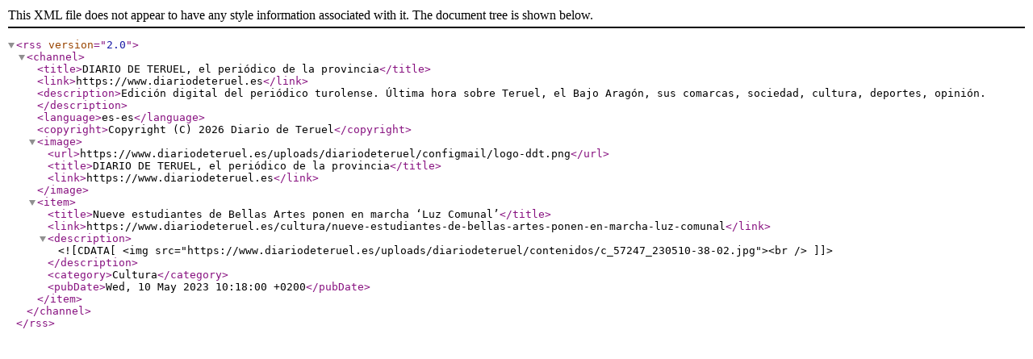

--- FILE ---
content_type: text/xml;charset=UTF-8
request_url: https://www.diariodeteruel.es/rss?id=57247
body_size: 270
content:
<?xml version="1.0" encoding="UTF-8" ?> <rss version="2.0"> <channel> <title>DIARIO DE TERUEL, el periódico de la provincia</title> <link>https://www.diariodeteruel.es</link> <description>Edición digital del periódico turolense. Última hora sobre Teruel, el Bajo Aragón, sus comarcas, sociedad, cultura, deportes, opinión.</description> <language>es-es</language> <copyright>Copyright (C) 2026 Diario de Teruel</copyright> <image> <url>https://www.diariodeteruel.es/uploads/diariodeteruel/configmail/logo-ddt.png</url> <title>DIARIO DE TERUEL, el periódico de la provincia</title> <link>https://www.diariodeteruel.es</link> </image> <item> <title>Nueve estudiantes de Bellas Artes ponen en marcha ‘Luz Comunal’</title> <link>https://www.diariodeteruel.es/cultura/nueve-estudiantes-de-bellas-artes-ponen-en-marcha-luz-comunal</link> <description> <![CDATA[
        <img src="https://www.diariodeteruel.es/uploads/diariodeteruel/contenidos/c_57247_230510-38-02.jpg"><br />        
    	]]> </description> <category>Cultura</category> <pubDate>Wed, 10 May 2023 10:18:00 +0200</pubDate> </item> </channel> </rss>